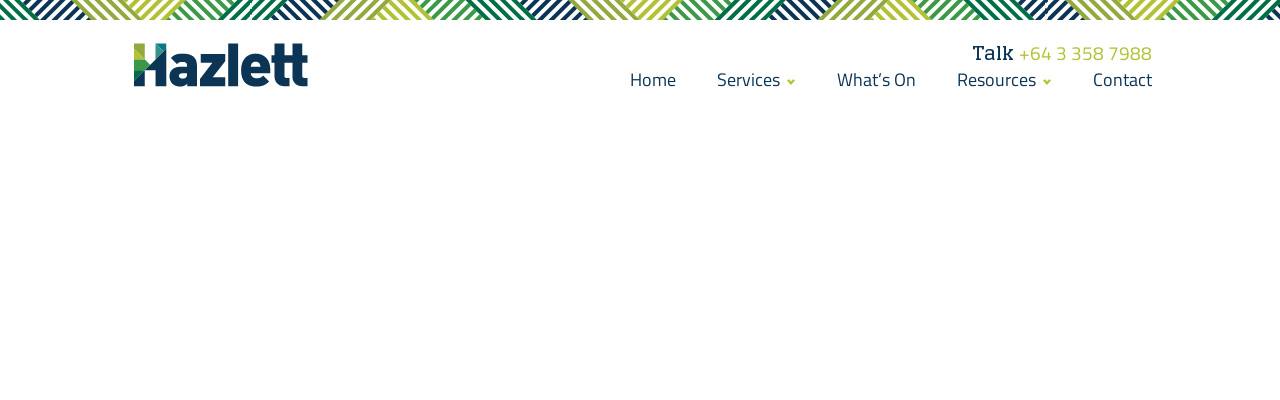

--- FILE ---
content_type: text/html; charset=UTF-8
request_url: https://www.hazlett.nz/contact-us/untitled-3/
body_size: 6007
content:
<!DOCTYPE html>
<head>
    <meta charset="UTF-8">
    <title>Untitled-3 - Hazlett</title>
    <meta name="description" content="People Together">
    <meta http-equiv="X-UA-Compatible" content="IE=edge" />
    <!-- Mobile Specific Meta -->
    <meta name="viewport" content="width=device-width, initial-scale=1, maximum-scale=1">

    <!-- Favicon and Apple Icons -->
    <link rel="shortcut icon" href="https://www.hazlett.nz/content/themes/publica/images/icons/favicon.png">
    <link rel="apple-touch-icon-precomposed" sizes="152x152" href="https://www.hazlett.nz/content/themes/publica/images/icons/apple-touch-icon-152x152-precomposed.png">

    <meta name='robots' content='index, follow, max-image-preview:large, max-snippet:-1, max-video-preview:-1' />
	<style>img:is([sizes="auto" i], [sizes^="auto," i]) { contain-intrinsic-size: 3000px 1500px }</style>
	
	<!-- This site is optimized with the Yoast SEO plugin v26.4 - https://yoast.com/wordpress/plugins/seo/ -->
	<link rel="canonical" href="https://www.hazlett.nz/contact-us/untitled-3/" />
	<meta property="og:locale" content="en_US" />
	<meta property="og:type" content="article" />
	<meta property="og:title" content="Untitled-3 - Hazlett" />
	<meta property="og:url" content="https://www.hazlett.nz/contact-us/untitled-3/" />
	<meta property="og:site_name" content="Hazlett" />
	<meta property="og:image" content="https://www.hazlett.nz/contact-us/untitled-3" />
	<meta property="og:image:width" content="1498" />
	<meta property="og:image:height" content="693" />
	<meta property="og:image:type" content="image/jpeg" />
	<meta name="twitter:card" content="summary_large_image" />
	<script type="application/ld+json" class="yoast-schema-graph">{"@context":"https://schema.org","@graph":[{"@type":"WebPage","@id":"https://www.hazlett.nz/contact-us/untitled-3/","url":"https://www.hazlett.nz/contact-us/untitled-3/","name":"Untitled-3 - Hazlett","isPartOf":{"@id":"https://www.hazlett.nz/#website"},"primaryImageOfPage":{"@id":"https://www.hazlett.nz/contact-us/untitled-3/#primaryimage"},"image":{"@id":"https://www.hazlett.nz/contact-us/untitled-3/#primaryimage"},"thumbnailUrl":"https://www.hazlett.nz/content/uploads/2017/03/Untitled-3.jpg","datePublished":"2017-03-21T03:13:51+00:00","breadcrumb":{"@id":"https://www.hazlett.nz/contact-us/untitled-3/#breadcrumb"},"inLanguage":"en-US","potentialAction":[{"@type":"ReadAction","target":["https://www.hazlett.nz/contact-us/untitled-3/"]}]},{"@type":"ImageObject","inLanguage":"en-US","@id":"https://www.hazlett.nz/contact-us/untitled-3/#primaryimage","url":"https://www.hazlett.nz/content/uploads/2017/03/Untitled-3.jpg","contentUrl":"https://www.hazlett.nz/content/uploads/2017/03/Untitled-3.jpg","width":1498,"height":693},{"@type":"BreadcrumbList","@id":"https://www.hazlett.nz/contact-us/untitled-3/#breadcrumb","itemListElement":[{"@type":"ListItem","position":1,"name":"Home","item":"https://www.hazlett.nz/"},{"@type":"ListItem","position":2,"name":"Contact Us","item":"https://www.hazlett.nz/contact-us/"},{"@type":"ListItem","position":3,"name":"Untitled-3"}]},{"@type":"WebSite","@id":"https://www.hazlett.nz/#website","url":"https://www.hazlett.nz/","name":"Hazlett","description":"People Together","potentialAction":[{"@type":"SearchAction","target":{"@type":"EntryPoint","urlTemplate":"https://www.hazlett.nz/?s={search_term_string}"},"query-input":{"@type":"PropertyValueSpecification","valueRequired":true,"valueName":"search_term_string"}}],"inLanguage":"en-US"}]}</script>
	<!-- / Yoast SEO plugin. -->


<link rel='dns-prefetch' href='//www.google.com' />
<link rel='dns-prefetch' href='//www.googletagmanager.com' />
<link rel="alternate" type="application/rss+xml" title="Hazlett &raquo; Feed" href="https://www.hazlett.nz/feed/" />
<link rel="alternate" type="application/rss+xml" title="Hazlett &raquo; Comments Feed" href="https://www.hazlett.nz/comments/feed/" />
<link rel="alternate" type="application/rss+xml" title="Hazlett &raquo; Untitled-3 Comments Feed" href="https://www.hazlett.nz/contact-us/untitled-3/feed/" />
<script type="text/javascript">
/* <![CDATA[ */
window._wpemojiSettings = {"baseUrl":"https:\/\/s.w.org\/images\/core\/emoji\/16.0.1\/72x72\/","ext":".png","svgUrl":"https:\/\/s.w.org\/images\/core\/emoji\/16.0.1\/svg\/","svgExt":".svg","source":{"concatemoji":"https:\/\/www.hazlett.nz\/pddm\/wp-includes\/js\/wp-emoji-release.min.js?ver=6.8.3"}};
/*! This file is auto-generated */
!function(s,n){var o,i,e;function c(e){try{var t={supportTests:e,timestamp:(new Date).valueOf()};sessionStorage.setItem(o,JSON.stringify(t))}catch(e){}}function p(e,t,n){e.clearRect(0,0,e.canvas.width,e.canvas.height),e.fillText(t,0,0);var t=new Uint32Array(e.getImageData(0,0,e.canvas.width,e.canvas.height).data),a=(e.clearRect(0,0,e.canvas.width,e.canvas.height),e.fillText(n,0,0),new Uint32Array(e.getImageData(0,0,e.canvas.width,e.canvas.height).data));return t.every(function(e,t){return e===a[t]})}function u(e,t){e.clearRect(0,0,e.canvas.width,e.canvas.height),e.fillText(t,0,0);for(var n=e.getImageData(16,16,1,1),a=0;a<n.data.length;a++)if(0!==n.data[a])return!1;return!0}function f(e,t,n,a){switch(t){case"flag":return n(e,"\ud83c\udff3\ufe0f\u200d\u26a7\ufe0f","\ud83c\udff3\ufe0f\u200b\u26a7\ufe0f")?!1:!n(e,"\ud83c\udde8\ud83c\uddf6","\ud83c\udde8\u200b\ud83c\uddf6")&&!n(e,"\ud83c\udff4\udb40\udc67\udb40\udc62\udb40\udc65\udb40\udc6e\udb40\udc67\udb40\udc7f","\ud83c\udff4\u200b\udb40\udc67\u200b\udb40\udc62\u200b\udb40\udc65\u200b\udb40\udc6e\u200b\udb40\udc67\u200b\udb40\udc7f");case"emoji":return!a(e,"\ud83e\udedf")}return!1}function g(e,t,n,a){var r="undefined"!=typeof WorkerGlobalScope&&self instanceof WorkerGlobalScope?new OffscreenCanvas(300,150):s.createElement("canvas"),o=r.getContext("2d",{willReadFrequently:!0}),i=(o.textBaseline="top",o.font="600 32px Arial",{});return e.forEach(function(e){i[e]=t(o,e,n,a)}),i}function t(e){var t=s.createElement("script");t.src=e,t.defer=!0,s.head.appendChild(t)}"undefined"!=typeof Promise&&(o="wpEmojiSettingsSupports",i=["flag","emoji"],n.supports={everything:!0,everythingExceptFlag:!0},e=new Promise(function(e){s.addEventListener("DOMContentLoaded",e,{once:!0})}),new Promise(function(t){var n=function(){try{var e=JSON.parse(sessionStorage.getItem(o));if("object"==typeof e&&"number"==typeof e.timestamp&&(new Date).valueOf()<e.timestamp+604800&&"object"==typeof e.supportTests)return e.supportTests}catch(e){}return null}();if(!n){if("undefined"!=typeof Worker&&"undefined"!=typeof OffscreenCanvas&&"undefined"!=typeof URL&&URL.createObjectURL&&"undefined"!=typeof Blob)try{var e="postMessage("+g.toString()+"("+[JSON.stringify(i),f.toString(),p.toString(),u.toString()].join(",")+"));",a=new Blob([e],{type:"text/javascript"}),r=new Worker(URL.createObjectURL(a),{name:"wpTestEmojiSupports"});return void(r.onmessage=function(e){c(n=e.data),r.terminate(),t(n)})}catch(e){}c(n=g(i,f,p,u))}t(n)}).then(function(e){for(var t in e)n.supports[t]=e[t],n.supports.everything=n.supports.everything&&n.supports[t],"flag"!==t&&(n.supports.everythingExceptFlag=n.supports.everythingExceptFlag&&n.supports[t]);n.supports.everythingExceptFlag=n.supports.everythingExceptFlag&&!n.supports.flag,n.DOMReady=!1,n.readyCallback=function(){n.DOMReady=!0}}).then(function(){return e}).then(function(){var e;n.supports.everything||(n.readyCallback(),(e=n.source||{}).concatemoji?t(e.concatemoji):e.wpemoji&&e.twemoji&&(t(e.twemoji),t(e.wpemoji)))}))}((window,document),window._wpemojiSettings);
/* ]]> */
</script>
<style id='wp-emoji-styles-inline-css' type='text/css'>

	img.wp-smiley, img.emoji {
		display: inline !important;
		border: none !important;
		box-shadow: none !important;
		height: 1em !important;
		width: 1em !important;
		margin: 0 0.07em !important;
		vertical-align: -0.1em !important;
		background: none !important;
		padding: 0 !important;
	}
</style>
<link rel='stylesheet' id='wp-block-library-css' href='https://www.hazlett.nz/pddm/wp-includes/css/dist/block-library/style.min.css?ver=6.8.3' type='text/css' media='all' />
<style id='classic-theme-styles-inline-css' type='text/css'>
/*! This file is auto-generated */
.wp-block-button__link{color:#fff;background-color:#32373c;border-radius:9999px;box-shadow:none;text-decoration:none;padding:calc(.667em + 2px) calc(1.333em + 2px);font-size:1.125em}.wp-block-file__button{background:#32373c;color:#fff;text-decoration:none}
</style>
<style id='global-styles-inline-css' type='text/css'>
:root{--wp--preset--aspect-ratio--square: 1;--wp--preset--aspect-ratio--4-3: 4/3;--wp--preset--aspect-ratio--3-4: 3/4;--wp--preset--aspect-ratio--3-2: 3/2;--wp--preset--aspect-ratio--2-3: 2/3;--wp--preset--aspect-ratio--16-9: 16/9;--wp--preset--aspect-ratio--9-16: 9/16;--wp--preset--color--black: #000000;--wp--preset--color--cyan-bluish-gray: #abb8c3;--wp--preset--color--white: #ffffff;--wp--preset--color--pale-pink: #f78da7;--wp--preset--color--vivid-red: #cf2e2e;--wp--preset--color--luminous-vivid-orange: #ff6900;--wp--preset--color--luminous-vivid-amber: #fcb900;--wp--preset--color--light-green-cyan: #7bdcb5;--wp--preset--color--vivid-green-cyan: #00d084;--wp--preset--color--pale-cyan-blue: #8ed1fc;--wp--preset--color--vivid-cyan-blue: #0693e3;--wp--preset--color--vivid-purple: #9b51e0;--wp--preset--gradient--vivid-cyan-blue-to-vivid-purple: linear-gradient(135deg,rgba(6,147,227,1) 0%,rgb(155,81,224) 100%);--wp--preset--gradient--light-green-cyan-to-vivid-green-cyan: linear-gradient(135deg,rgb(122,220,180) 0%,rgb(0,208,130) 100%);--wp--preset--gradient--luminous-vivid-amber-to-luminous-vivid-orange: linear-gradient(135deg,rgba(252,185,0,1) 0%,rgba(255,105,0,1) 100%);--wp--preset--gradient--luminous-vivid-orange-to-vivid-red: linear-gradient(135deg,rgba(255,105,0,1) 0%,rgb(207,46,46) 100%);--wp--preset--gradient--very-light-gray-to-cyan-bluish-gray: linear-gradient(135deg,rgb(238,238,238) 0%,rgb(169,184,195) 100%);--wp--preset--gradient--cool-to-warm-spectrum: linear-gradient(135deg,rgb(74,234,220) 0%,rgb(151,120,209) 20%,rgb(207,42,186) 40%,rgb(238,44,130) 60%,rgb(251,105,98) 80%,rgb(254,248,76) 100%);--wp--preset--gradient--blush-light-purple: linear-gradient(135deg,rgb(255,206,236) 0%,rgb(152,150,240) 100%);--wp--preset--gradient--blush-bordeaux: linear-gradient(135deg,rgb(254,205,165) 0%,rgb(254,45,45) 50%,rgb(107,0,62) 100%);--wp--preset--gradient--luminous-dusk: linear-gradient(135deg,rgb(255,203,112) 0%,rgb(199,81,192) 50%,rgb(65,88,208) 100%);--wp--preset--gradient--pale-ocean: linear-gradient(135deg,rgb(255,245,203) 0%,rgb(182,227,212) 50%,rgb(51,167,181) 100%);--wp--preset--gradient--electric-grass: linear-gradient(135deg,rgb(202,248,128) 0%,rgb(113,206,126) 100%);--wp--preset--gradient--midnight: linear-gradient(135deg,rgb(2,3,129) 0%,rgb(40,116,252) 100%);--wp--preset--font-size--small: 13px;--wp--preset--font-size--medium: 20px;--wp--preset--font-size--large: 36px;--wp--preset--font-size--x-large: 42px;--wp--preset--spacing--20: 0.44rem;--wp--preset--spacing--30: 0.67rem;--wp--preset--spacing--40: 1rem;--wp--preset--spacing--50: 1.5rem;--wp--preset--spacing--60: 2.25rem;--wp--preset--spacing--70: 3.38rem;--wp--preset--spacing--80: 5.06rem;--wp--preset--shadow--natural: 6px 6px 9px rgba(0, 0, 0, 0.2);--wp--preset--shadow--deep: 12px 12px 50px rgba(0, 0, 0, 0.4);--wp--preset--shadow--sharp: 6px 6px 0px rgba(0, 0, 0, 0.2);--wp--preset--shadow--outlined: 6px 6px 0px -3px rgba(255, 255, 255, 1), 6px 6px rgba(0, 0, 0, 1);--wp--preset--shadow--crisp: 6px 6px 0px rgba(0, 0, 0, 1);}:where(.is-layout-flex){gap: 0.5em;}:where(.is-layout-grid){gap: 0.5em;}body .is-layout-flex{display: flex;}.is-layout-flex{flex-wrap: wrap;align-items: center;}.is-layout-flex > :is(*, div){margin: 0;}body .is-layout-grid{display: grid;}.is-layout-grid > :is(*, div){margin: 0;}:where(.wp-block-columns.is-layout-flex){gap: 2em;}:where(.wp-block-columns.is-layout-grid){gap: 2em;}:where(.wp-block-post-template.is-layout-flex){gap: 1.25em;}:where(.wp-block-post-template.is-layout-grid){gap: 1.25em;}.has-black-color{color: var(--wp--preset--color--black) !important;}.has-cyan-bluish-gray-color{color: var(--wp--preset--color--cyan-bluish-gray) !important;}.has-white-color{color: var(--wp--preset--color--white) !important;}.has-pale-pink-color{color: var(--wp--preset--color--pale-pink) !important;}.has-vivid-red-color{color: var(--wp--preset--color--vivid-red) !important;}.has-luminous-vivid-orange-color{color: var(--wp--preset--color--luminous-vivid-orange) !important;}.has-luminous-vivid-amber-color{color: var(--wp--preset--color--luminous-vivid-amber) !important;}.has-light-green-cyan-color{color: var(--wp--preset--color--light-green-cyan) !important;}.has-vivid-green-cyan-color{color: var(--wp--preset--color--vivid-green-cyan) !important;}.has-pale-cyan-blue-color{color: var(--wp--preset--color--pale-cyan-blue) !important;}.has-vivid-cyan-blue-color{color: var(--wp--preset--color--vivid-cyan-blue) !important;}.has-vivid-purple-color{color: var(--wp--preset--color--vivid-purple) !important;}.has-black-background-color{background-color: var(--wp--preset--color--black) !important;}.has-cyan-bluish-gray-background-color{background-color: var(--wp--preset--color--cyan-bluish-gray) !important;}.has-white-background-color{background-color: var(--wp--preset--color--white) !important;}.has-pale-pink-background-color{background-color: var(--wp--preset--color--pale-pink) !important;}.has-vivid-red-background-color{background-color: var(--wp--preset--color--vivid-red) !important;}.has-luminous-vivid-orange-background-color{background-color: var(--wp--preset--color--luminous-vivid-orange) !important;}.has-luminous-vivid-amber-background-color{background-color: var(--wp--preset--color--luminous-vivid-amber) !important;}.has-light-green-cyan-background-color{background-color: var(--wp--preset--color--light-green-cyan) !important;}.has-vivid-green-cyan-background-color{background-color: var(--wp--preset--color--vivid-green-cyan) !important;}.has-pale-cyan-blue-background-color{background-color: var(--wp--preset--color--pale-cyan-blue) !important;}.has-vivid-cyan-blue-background-color{background-color: var(--wp--preset--color--vivid-cyan-blue) !important;}.has-vivid-purple-background-color{background-color: var(--wp--preset--color--vivid-purple) !important;}.has-black-border-color{border-color: var(--wp--preset--color--black) !important;}.has-cyan-bluish-gray-border-color{border-color: var(--wp--preset--color--cyan-bluish-gray) !important;}.has-white-border-color{border-color: var(--wp--preset--color--white) !important;}.has-pale-pink-border-color{border-color: var(--wp--preset--color--pale-pink) !important;}.has-vivid-red-border-color{border-color: var(--wp--preset--color--vivid-red) !important;}.has-luminous-vivid-orange-border-color{border-color: var(--wp--preset--color--luminous-vivid-orange) !important;}.has-luminous-vivid-amber-border-color{border-color: var(--wp--preset--color--luminous-vivid-amber) !important;}.has-light-green-cyan-border-color{border-color: var(--wp--preset--color--light-green-cyan) !important;}.has-vivid-green-cyan-border-color{border-color: var(--wp--preset--color--vivid-green-cyan) !important;}.has-pale-cyan-blue-border-color{border-color: var(--wp--preset--color--pale-cyan-blue) !important;}.has-vivid-cyan-blue-border-color{border-color: var(--wp--preset--color--vivid-cyan-blue) !important;}.has-vivid-purple-border-color{border-color: var(--wp--preset--color--vivid-purple) !important;}.has-vivid-cyan-blue-to-vivid-purple-gradient-background{background: var(--wp--preset--gradient--vivid-cyan-blue-to-vivid-purple) !important;}.has-light-green-cyan-to-vivid-green-cyan-gradient-background{background: var(--wp--preset--gradient--light-green-cyan-to-vivid-green-cyan) !important;}.has-luminous-vivid-amber-to-luminous-vivid-orange-gradient-background{background: var(--wp--preset--gradient--luminous-vivid-amber-to-luminous-vivid-orange) !important;}.has-luminous-vivid-orange-to-vivid-red-gradient-background{background: var(--wp--preset--gradient--luminous-vivid-orange-to-vivid-red) !important;}.has-very-light-gray-to-cyan-bluish-gray-gradient-background{background: var(--wp--preset--gradient--very-light-gray-to-cyan-bluish-gray) !important;}.has-cool-to-warm-spectrum-gradient-background{background: var(--wp--preset--gradient--cool-to-warm-spectrum) !important;}.has-blush-light-purple-gradient-background{background: var(--wp--preset--gradient--blush-light-purple) !important;}.has-blush-bordeaux-gradient-background{background: var(--wp--preset--gradient--blush-bordeaux) !important;}.has-luminous-dusk-gradient-background{background: var(--wp--preset--gradient--luminous-dusk) !important;}.has-pale-ocean-gradient-background{background: var(--wp--preset--gradient--pale-ocean) !important;}.has-electric-grass-gradient-background{background: var(--wp--preset--gradient--electric-grass) !important;}.has-midnight-gradient-background{background: var(--wp--preset--gradient--midnight) !important;}.has-small-font-size{font-size: var(--wp--preset--font-size--small) !important;}.has-medium-font-size{font-size: var(--wp--preset--font-size--medium) !important;}.has-large-font-size{font-size: var(--wp--preset--font-size--large) !important;}.has-x-large-font-size{font-size: var(--wp--preset--font-size--x-large) !important;}
:where(.wp-block-post-template.is-layout-flex){gap: 1.25em;}:where(.wp-block-post-template.is-layout-grid){gap: 1.25em;}
:where(.wp-block-columns.is-layout-flex){gap: 2em;}:where(.wp-block-columns.is-layout-grid){gap: 2em;}
:root :where(.wp-block-pullquote){font-size: 1.5em;line-height: 1.6;}
</style>
<link rel='stylesheet' id='contact-form-7-css' href='https://www.hazlett.nz/content/plugins/contact-form-7/includes/css/styles.css?ver=6.1.3' type='text/css' media='all' />
<link rel='stylesheet' id='pddm-bootstrap-css' href='https://www.hazlett.nz/content/themes/publica/css/bootstrap.min.css?ver=1.0.3' type='text/css' media='all' />
<link rel='stylesheet' id='pddmtheme-css' href='https://www.hazlett.nz/content/themes/publica/css/pddm.css?ver=1.0.3' type='text/css' media='all' />
<script type="text/javascript" src="https://www.hazlett.nz/content/themes/publica/js/3rdparty/jquery.js?ver=1.0.3" id="jquery-js"></script>

<!-- Google tag (gtag.js) snippet added by Site Kit -->
<!-- Google Analytics snippet added by Site Kit -->
<script type="text/javascript" src="https://www.googletagmanager.com/gtag/js?id=GT-PBCSN34" id="google_gtagjs-js" async></script>
<script type="text/javascript" id="google_gtagjs-js-after">
/* <![CDATA[ */
window.dataLayer = window.dataLayer || [];function gtag(){dataLayer.push(arguments);}
gtag("set","linker",{"domains":["www.hazlett.nz"]});
gtag("js", new Date());
gtag("set", "developer_id.dZTNiMT", true);
gtag("config", "GT-PBCSN34", {"googlesitekit_post_type":"attachment"});
 window._googlesitekit = window._googlesitekit || {}; window._googlesitekit.throttledEvents = []; window._googlesitekit.gtagEvent = (name, data) => { var key = JSON.stringify( { name, data } ); if ( !! window._googlesitekit.throttledEvents[ key ] ) { return; } window._googlesitekit.throttledEvents[ key ] = true; setTimeout( () => { delete window._googlesitekit.throttledEvents[ key ]; }, 5 ); gtag( "event", name, { ...data, event_source: "site-kit" } ); }; 
/* ]]> */
</script>
<link rel="https://api.w.org/" href="https://www.hazlett.nz/wp-json/" /><link rel="alternate" title="JSON" type="application/json" href="https://www.hazlett.nz/wp-json/wp/v2/media/135" /><link rel="EditURI" type="application/rsd+xml" title="RSD" href="https://www.hazlett.nz/pddm/xmlrpc.php?rsd" />

<link rel='shortlink' href='https://www.hazlett.nz/?p=135' />
<link rel="alternate" title="oEmbed (JSON)" type="application/json+oembed" href="https://www.hazlett.nz/wp-json/oembed/1.0/embed?url=https%3A%2F%2Fwww.hazlett.nz%2Fcontact-us%2Funtitled-3%2F" />
<link rel="alternate" title="oEmbed (XML)" type="text/xml+oembed" href="https://www.hazlett.nz/wp-json/oembed/1.0/embed?url=https%3A%2F%2Fwww.hazlett.nz%2Fcontact-us%2Funtitled-3%2F&#038;format=xml" />
<meta name="generator" content="Site Kit by Google 1.166.0" />    </head>
<body class="attachment wp-singular attachment-template-default attachmentid-135 attachment-jpeg wp-theme-publica">
    <!-- Header -->
    <header class="header" role="banner">
        <div class="pddm-container">
            <div class="row">
                <div class="col-lg-3 col-md-2 col-3">
                    <div class="logo">
                        <a href="https://www.hazlett.nz/" rel="home">
                            <img src="https://www.hazlett.nz/content/themes/publica/images//logo-hazlett.svg" alt="Hazlett Logo"/>
                        </a>
                    </div> <!-- end logo -->
                </div> <!-- end col-xs-3 -->
                <div class="col-lg-9 col-md-10 col-9 menu-container">
                    <div class="phone">
                                                <a href="tel:'+6433587988'"><span>Talk </span> +64 3 358 7988</a>
                    </div>
                    <div class="navigation">
                        <button type="button" class="navbar-toggle collapsed" data-toggle="collapse" data-target="#main-menu" aria-expanded="false">
                            <span class="sr-only">Toggle navigation</span>
                            <span class="icon-bar"></span>
                            <span class="icon-bar"></span>
                            <span class="icon-bar"></span>
                        </button>
                        <nav id="main-menu" class="mainnav collapse navbar-collapse navbar-2-collapse"><ul id="menu-main-menu" class="nav justify-content-end"><li id="menu-item-2271" class="menu-item menu-item-type-post_type menu-item-object-page menu-item-home menu-item-2271"><a title="Home" href="https://www.hazlett.nz/">Home</a></li>
<li id="menu-item-2267" class="menu-item menu-item-type-custom menu-item-object-custom menu-item-has-children menu-item-2267 dropdown"><a title="Services" href="#" class="dropdown-toggle">Services <span class="caret"></span></a>
<ul role="menu" data-depth='0' class=" dropdown-menu full-width">
	<li id="menu-item-11142" class="menu-item menu-item-type-custom menu-item-object-custom menu-item-11142" data-depth='1' style='background-color:rgba(55,146,139,0.85)'><a title="Insurance" href="https://hazlettinsurance.nz/">Insurance</a></li>
	<li id="menu-item-490" class="menu-item menu-item-type-post_type menu-item-object-page menu-item-has-children menu-item-490 dropdown" data-depth='1' style='background-color:rgba(0,111,69,0.85)'><a title="Livestock" href="https://www.hazlett.nz/livestock/">Livestock</a>
	<ul role="menu" data-depth="1" class=" dropdown-menu" style="background-color:rgba(0,111,69,0.85) ">
		<li id="menu-item-19311" class="menu-item menu-item-type-post_type menu-item-object-page menu-item-19311"><a title="Our Listings" href="https://www.hazlett.nz/livestock/listings/">Our Listings</a></li>
		<li id="menu-item-1676" class="menu-item menu-item-type-post_type menu-item-object-page menu-item-1676"><a title="Dairy" href="https://www.hazlett.nz/livestock/dairy-team/">Dairy</a></li>
	</ul>
</li>
	<li id="menu-item-491" class="menu-item menu-item-type-post_type menu-item-object-page menu-item-491" data-depth='1' style='background-color:rgba(179,193,53,0.85)'><a title="Agronomy" href="https://www.hazlett.nz/agronomy/">Agronomy</a></li>
	<li id="menu-item-492" class="menu-item menu-item-type-post_type menu-item-object-page menu-item-has-children menu-item-492 dropdown" data-depth='1' style='background-color:rgba(58,153,72,0.85)'><a title="Funding" href="https://www.hazlett.nz/funding/">Funding</a>
	<ul role="menu" data-depth="1" class=" dropdown-menu" style="background-color:rgba(58,153,72,0.85) ">
		<li id="menu-item-16838" class="menu-item menu-item-type-post_type menu-item-object-page menu-item-16838"><a title="Livestock Margin Calculator" href="https://www.hazlett.nz/livestock-margin-calculator/">Livestock Margin Calculator</a></li>
	</ul>
</li>
	<li id="menu-item-4784" class="menu-item menu-item-type-post_type menu-item-object-page menu-item-4784" data-depth='1' style='background-color:rgba(0,122,135,0.85)'><a title="Procurement" href="https://www.hazlett.nz/procurement/">Procurement</a></li>
</ul>
</li>
<li id="menu-item-92" class="menu-item menu-item-type-post_type menu-item-object-page menu-item-92"><a title="What’s On" href="https://www.hazlett.nz/whats-on/">What’s On</a></li>
<li id="menu-item-2540" class="menu-item menu-item-type-post_type menu-item-object-page menu-item-has-children menu-item-2540 dropdown"><a title="Resources" href="#" class="dropdown-toggle">Resources <span class="caret"></span></a>
<ul role="menu" data-depth='0' class=" dropdown-menu full-width">
	<li id="menu-item-3598" class="menu-item menu-item-type-custom menu-item-object-custom menu-item-3598" data-depth='1' style='background-color:rgba(0,111,69,0.85)'><a title="Market Reports" href="https://www.hazlett.nz/resources/?tab=market">Market Reports</a></li>
	<li id="menu-item-3599" class="menu-item menu-item-type-custom menu-item-object-custom menu-item-3599" data-depth='1' style='background-color:rgba(179,193,53,0.85)'><a title="Forms" href="https://www.hazlett.nz/resources/?tab=forms">Forms</a></li>
	<li id="menu-item-3600" class="menu-item menu-item-type-custom menu-item-object-custom menu-item-3600" data-depth='1' style='background-color:rgba(0,111,69,0.85)'><a title="Newsletters" href="https://www.hazlett.nz/resources/?tab=newsletters">Newsletters</a></li>
</ul>
</li>
<li id="menu-item-2548" class="menu-item menu-item-type-custom menu-item-object-custom menu-item-2548"><a title="Contact" href="/hrl-teams/livestock">Contact</a></li>
</ul></nav>                    </div>
                </div> <!-- end col-xs-9 -->
            </div> <!-- end row -->
        </div> <!-- end container -->
    </header> <!-- end header -->
    <!-- End Header -->
    <main>
    <section id="img-banner" style="background-image: url(Mmmm. Looks like there was a problem with what you tried to do.
<!-- Uncaught exception: Trying to access array offset on value of type null
/home/hazlett/public_html/content/themes/publica/page.php Line: 4 -->


--- FILE ---
content_type: image/svg+xml
request_url: https://www.hazlett.nz/content/themes/publica/images/upper-header.svg
body_size: 3163
content:
<?xml version="1.0" encoding="utf-8"?>
<!-- Generator: Adobe Illustrator 23.0.1, SVG Export Plug-In . SVG Version: 6.00 Build 0)  -->
<svg version="1.1" id="Layer_1" xmlns="http://www.w3.org/2000/svg" xmlns:xlink="http://www.w3.org/1999/xlink" x="0px" y="0px"
	 viewBox="0 0 497.36 20" style="enable-background:new 0 0 497.36 20;" xml:space="preserve">
<style type="text/css">
	.st0{clip-path:url(#SVGID_2_);}
	.st1{fill:#91A93E;}
	.st2{fill:#0C3455;}
	.st3{fill:#B3C135;}
	.st4{fill:#3C9948;}
	.st5{fill:#006F45;}
</style>
<g>
	<g>
		<defs>
			<rect id="SVGID_1_" x="-15.43" width="1400" height="20"/>
		</defs>
		<clipPath id="SVGID_2_">
			<use xlink:href="#SVGID_1_"  style="overflow:visible;"/>
		</clipPath>
		<g class="st0">
			<g>
				<g>
					<g>
						<g>
							<polygon class="st1" points="-288.7,20 -308.7,0 -302.99,0.01 -282.98,20 							"/>
							<polygon class="st1" points="-300.13,20 -320.14,0 -314.42,0 -294.41,20 							"/>
							<polygon class="st1" points="-277.26,20 -297.27,0 -291.56,0 -271.55,20 							"/>
							<polygon class="st1" points="-265.84,20 -285.84,0 -280.12,0 -260.13,20 							"/>
							<polygon class="st1" points="-254.4,20 -274.41,0 -268.69,0.01 -248.69,20 							"/>
						</g>
						<g>
							<g>
								<polygon class="st2" points="-114.33,11.42 -105.74,20 -100.03,20 -111.47,8.57 								"/>
								<polygon class="st2" points="-120.05,17.14 -117.19,20 -111.47,20 -117.19,14.28 								"/>
								<polygon class="st2" points="-68.6,17.14 -85.75,0 -91.47,0 -71.46,20 								"/>
								<polygon class="st2" points="-108.61,5.71 -94.32,20 -88.6,20 -105.76,2.85 								"/>
								<polygon class="st2" points="-80.03,0 -65.74,14.28 -62.88,11.42 -74.31,0 								"/>
								<polygon class="st2" points="-102.9,0 -82.89,20 -77.17,20 -97.18,0 								"/>
								<polygon class="st2" points="-68.59,0 -60.03,8.56 -57.17,5.71 -62.88,0 								"/>
								<polygon class="st2" points="-57.16,0 -54.31,2.85 -51.46,0 								"/>
							</g>
							<g>
								<polygon class="st3" points="-248.68,20 -248.67,20 -228.66,0 -234.38,0 -251.53,17.15 								"/>
								<polygon class="st3" points="-237.24,20 -217.23,0 -222.95,0 -242.95,20 								"/>
								<polygon class="st3" points="-225.8,20 -205.8,0 -211.52,0 -231.52,20 								"/>
								<polygon class="st3" points="-262.96,0 -268.68,0 -265.82,2.87 								"/>
								<polygon class="st3" points="-254.39,14.29 -240.1,0 -245.81,0 -257.25,11.44 								"/>
								<polygon class="st3" points="-260.11,8.58 -251.53,0 -257.25,0 -262.96,5.72 								"/>
							</g>
							<g>
								<polygon class="st4" points="-162.93,8.58 -171.52,0 -177.23,0 -165.79,11.43 								"/>
								<polygon class="st4" points="-157.21,2.86 -160.07,0 -165.79,0 -160.07,5.72 								"/>
								<polygon class="st4" points="-208.66,2.86 -191.51,20 -185.79,20 -205.8,0 								"/>
								<polygon class="st4" points="-168.65,14.29 -182.95,0 -188.66,0 -171.5,17.15 								"/>
								<polygon class="st4" points="-197.23,20 -211.52,5.72 -214.38,8.58 -202.95,20 								"/>
								<polygon class="st4" points="-174.36,20 -194.38,0 -200.09,0 -180.08,20 								"/>
								<polygon class="st4" points="-208.67,20 -217.23,11.44 -220.09,14.29 -214.38,20 								"/>
								<polygon class="st4" points="-220.1,20 -222.95,17.15 -225.8,20 								"/>
							</g>
							<polygon class="st4" points="-205.8,0 -205.8,0 -205.81,0 -211.52,0 							"/>
							<polygon class="st5" points="-134.35,20 -114.34,0 -120.06,0.01 -140.06,20 							"/>
							<polygon class="st5" points="-122.92,20 -102.91,0 -108.63,0 -128.64,20 							"/>
							<polygon class="st5" points="-145.78,20 -125.78,0 -131.49,0 -151.5,20 							"/>
							<polygon class="st5" points="-157.21,20 -137.21,0 -142.92,0 -162.92,20 							"/>
							<polygon class="st5" points="-168.65,20 -148.64,0 -154.36,0.01 -174.36,20 							"/>
						</g>
					</g>
					<g>
						<g>
							<polygon class="st1" points="-40.02,0 -60.03,20 -54.31,19.99 -34.31,0 							"/>
							<polygon class="st1" points="-51.45,0 -71.46,20 -65.74,20 -45.73,0 							"/>
							<polygon class="st1" points="-28.59,0 -48.59,20 -42.88,20 -22.87,0 							"/>
							<polygon class="st1" points="-17.16,0 -37.16,20 -31.44,20 -11.45,0 							"/>
							<polygon class="st1" points="-5.72,0 -25.73,20 -20.01,19.99 -0.01,0 							"/>
						</g>
						<g>
							<g>
								<polygon class="st2" points="134.34,8.58 142.93,0 148.64,0 137.2,11.43 								"/>
								<polygon class="st2" points="128.62,2.86 131.48,0 137.2,0 131.48,5.72 								"/>
								<polygon class="st2" points="180.07,2.86 162.92,20 157.21,20 177.22,0 								"/>
								<polygon class="st2" points="140.06,14.29 154.36,0 160.07,0 142.92,17.15 								"/>
								<polygon class="st2" points="168.65,20 182.93,5.72 185.79,8.58 174.36,20 								"/>
								<polygon class="st2" points="145.78,20 165.79,0 171.5,0 151.49,20 								"/>
								<polygon class="st2" points="180.08,20 188.64,11.44 191.5,14.29 185.79,20 								"/>
								<polygon class="st2" points="191.52,20 194.37,17.15 197.21,20 								"/>
							</g>
							<g>
								<polygon class="st3" points="0,0 0.01,0 20.02,20 14.3,20 -2.85,2.85 								"/>
								<polygon class="st3" points="11.44,0 31.45,20 25.73,20 5.73,0 								"/>
								<polygon class="st3" points="22.88,0 42.87,20 37.16,20 17.15,0 								"/>
								<polygon class="st3" points="-14.28,20 -20,20 -17.14,17.13 								"/>
								<polygon class="st3" points="-5.71,5.71 8.58,20 2.87,20 -8.57,8.56 								"/>
								<polygon class="st3" points="-11.43,11.42 -2.85,20 -8.57,20 -14.29,14.28 								"/>
							</g>
							<g>
								<polygon class="st4" points="85.75,11.42 77.16,20 71.45,20 82.89,8.57 								"/>
								<polygon class="st4" points="91.47,17.14 88.61,20 82.89,20 88.61,14.28 								"/>
								<polygon class="st4" points="40.02,17.14 57.17,0 62.88,0 42.87,20 								"/>
								<polygon class="st4" points="80.03,5.71 65.73,20 60.02,20 77.17,2.85 								"/>
								<polygon class="st4" points="51.45,0 37.16,14.28 34.3,11.42 45.73,0 								"/>
								<polygon class="st4" points="74.31,0 54.3,20 48.59,20 68.6,0 								"/>
								<polygon class="st4" points="40.01,0 31.45,8.56 28.59,5.71 34.3,0 								"/>
								<polygon class="st4" points="28.57,0 25.72,2.85 22.88,0 								"/>
							</g>
							<polygon class="st4" points="42.88,20 42.87,20 42.87,20 37.16,20 42.87,20 							"/>
							<polygon class="st5" points="114.33,0 134.33,20 128.62,19.99 108.62,0 							"/>
							<polygon class="st5" points="125.76,0 145.77,20 140.05,20 120.04,0 							"/>
							<polygon class="st5" points="102.9,0 122.9,20 117.19,20 97.18,0 							"/>
							<polygon class="st5" points="91.47,0 111.47,20 105.75,20 85.76,0 							"/>
							<polygon class="st5" points="80.03,0 100.04,20 94.32,19.99 74.32,0 							"/>
						</g>
					</g>
				</g>
				<g>
					<g>
						<g>
							<polygon class="st1" points="208.66,20 188.65,0 194.37,0.01 214.37,20 							"/>
							<polygon class="st1" points="197.23,20 177.22,0 182.93,0 202.94,20 							"/>
							<polygon class="st1" points="220.09,20 200.08,0 205.8,0 225.8,20 							"/>
							<polygon class="st1" points="231.52,20 211.51,0 217.23,0 237.23,20 							"/>
							<polygon class="st1" points="242.95,20 222.95,0 228.66,0.01 248.67,20 							"/>
						</g>
						<g>
							<g>
								<polygon class="st2" points="383.03,11.42 391.61,20 397.32,20 385.89,8.57 								"/>
								<polygon class="st2" points="377.31,17.14 380.17,20 385.88,20 380.17,14.28 								"/>
								<polygon class="st2" points="428.75,17.14 411.6,0 405.89,0 425.9,20 								"/>
								<polygon class="st2" points="388.74,5.71 403.04,20 408.75,20 391.6,2.85 								"/>
								<polygon class="st2" points="417.33,0 431.61,14.28 434.47,11.42 423.04,0 								"/>
								<polygon class="st2" points="394.46,0 414.47,20 420.18,20 400.17,0 								"/>
								<polygon class="st2" points="428.76,0 437.32,8.56 440.18,5.71 434.47,0 								"/>
								<polygon class="st2" points="440.2,0 443.05,2.85 445.9,0 								"/>
							</g>
							<g>
								<polygon class="st3" points="248.68,20 248.69,20 268.69,0 262.97,0 245.82,17.15 								"/>
								<polygon class="st3" points="260.12,20 280.12,0 274.41,0 254.4,20 								"/>
								<polygon class="st3" points="271.55,20 291.55,0 285.83,0 265.83,20 								"/>
								<polygon class="st3" points="234.39,0 228.67,0 231.53,2.87 								"/>
								<polygon class="st3" points="242.97,14.29 257.26,0 251.54,0 240.11,11.44 								"/>
								<polygon class="st3" points="237.25,8.58 245.82,0 240.11,0 234.39,5.72 								"/>
							</g>
							<g>
								<polygon class="st4" points="334.42,8.58 325.84,0 320.13,0 331.56,11.43 								"/>
								<polygon class="st4" points="340.14,2.86 337.28,0 331.57,0 337.28,5.72 								"/>
								<polygon class="st4" points="288.69,2.86 305.85,20 311.56,20 291.55,0 								"/>
								<polygon class="st4" points="328.71,14.29 314.41,0 308.7,0 325.85,17.15 								"/>
								<polygon class="st4" points="300.12,20 285.84,5.72 282.98,8.58 294.4,20 								"/>
								<polygon class="st4" points="322.99,20 302.98,0 297.27,0 317.28,20 								"/>
								<polygon class="st4" points="288.69,20 280.12,11.44 277.26,14.29 282.97,20 								"/>
								<polygon class="st4" points="277.25,20 274.4,17.15 271.55,20 								"/>
							</g>
							<polygon class="st4" points="291.55,0 291.55,0 291.55,0 285.83,0 							"/>
							<polygon class="st5" points="363,20 383.01,0 377.29,0.01 357.29,20 							"/>
							<polygon class="st5" points="374.43,20 394.44,0 388.73,0 368.72,20 							"/>
							<polygon class="st5" points="351.57,20 371.58,0 365.86,0 345.86,20 							"/>
							<polygon class="st5" points="340.14,20 360.15,0 354.43,0 334.43,20 							"/>
							<polygon class="st5" points="328.7,20 348.71,0 343,0.01 322.99,20 							"/>
						</g>
					</g>
					<g>
						<g>
							<polygon class="st1" points="457.34,0 437.33,20 443.04,19.99 463.05,0 							"/>
							<polygon class="st1" points="445.91,0 425.9,20 431.61,20 451.62,0 							"/>
							<polygon class="st1" points="468.77,0 448.76,20 454.48,20 474.48,0 							"/>
							<polygon class="st1" points="480.2,0 460.19,20 465.91,20 485.91,0 							"/>
							<polygon class="st1" points="491.63,0 471.63,20 477.34,19.99 497.34,0 							"/>
						</g>
						<g>
							<g>
								<polygon class="st2" points="631.7,8.58 640.28,0 645.99,0 634.56,11.43 								"/>
								<polygon class="st2" points="625.98,2.86 628.84,0 634.55,0 628.84,5.72 								"/>
								<polygon class="st2" points="677.43,2.86 660.27,20 654.56,20 674.57,0 								"/>
								<polygon class="st2" points="637.41,14.29 651.71,0 657.42,0 640.27,17.15 								"/>
								<polygon class="st2" points="666,20 680.28,5.72 683.14,8.58 671.72,20 								"/>
								<polygon class="st2" points="643.13,20 663.14,0 668.85,0 648.84,20 								"/>
								<polygon class="st2" points="677.43,20 686,11.44 688.86,14.29 683.15,20 								"/>
								<polygon class="st2" points="688.87,20 691.72,17.15 694.57,20 								"/>
							</g>
							<g>
								<polygon class="st3" points="497.36,0 497.36,0 517.37,20 511.65,20 494.5,2.85 								"/>
								<polygon class="st3" points="508.8,0 528.8,20 523.09,20 503.08,0 								"/>
								<polygon class="st3" points="520.23,0 540.23,20 534.51,20 514.51,0 								"/>
								<polygon class="st3" points="483.07,20 477.35,20 480.21,17.13 								"/>
								<polygon class="st3" points="491.64,5.71 505.94,20 500.22,20 488.79,8.56 								"/>
								<polygon class="st3" points="485.93,11.42 494.5,20 488.79,20 483.07,14.28 								"/>
							</g>
							<g>
								<polygon class="st4" points="583.1,11.42 574.52,20 568.8,20 580.24,8.57 								"/>
								<polygon class="st4" points="588.82,17.14 585.96,20 580.24,20 585.96,14.28 								"/>
								<polygon class="st4" points="537.37,17.14 554.52,0 560.24,0 540.23,20 								"/>
								<polygon class="st4" points="577.39,5.71 563.09,20 557.37,20 574.53,2.85 								"/>
								<polygon class="st4" points="548.8,0 534.51,14.28 531.66,11.42 543.08,0 								"/>
								<polygon class="st4" points="571.67,0 551.66,20 545.94,20 565.95,0 								"/>
								<polygon class="st4" points="537.37,0 528.8,8.56 525.94,5.71 531.65,0 								"/>
								<polygon class="st4" points="525.93,0 523.08,2.85 520.23,0 								"/>
							</g>
							<polygon class="st4" points="540.23,20 540.23,20 540.23,20 534.51,20 							"/>
							<polygon class="st5" points="611.68,0 631.69,20 625.97,19.99 605.97,0 							"/>
							<polygon class="st5" points="623.11,0 643.12,20 637.4,20 617.4,0 							"/>
							<polygon class="st5" points="600.25,0 620.26,20 614.54,20 594.54,0 							"/>
							<polygon class="st5" points="588.82,0 608.82,20 603.11,20 583.11,0 							"/>
							<polygon class="st5" points="577.38,0 597.39,20 591.68,19.99 571.67,0 							"/>
						</g>
					</g>
				</g>
			</g>
			<g>
				<g>
					<g>
						<g>
							<polygon class="st1" points="706.01,20 686,0 691.72,0.01 711.72,20 							"/>
							<polygon class="st1" points="694.58,20 674.57,0 680.29,0 700.3,20 							"/>
							<polygon class="st1" points="717.44,20 697.44,0 703.15,0 723.16,20 							"/>
							<polygon class="st1" points="728.87,20 708.87,0 714.58,0 734.58,20 							"/>
							<polygon class="st1" points="740.31,20 720.3,0 726.02,0.01 746.02,20 							"/>
						</g>
						<g>
							<g>
								<polygon class="st2" points="880.38,11.42 888.96,20 894.68,20 883.24,8.57 								"/>
								<polygon class="st2" points="874.66,17.14 877.52,20 883.24,20 877.52,14.28 								"/>
								<polygon class="st2" points="926.11,17.14 908.96,0 903.24,0 923.25,20 								"/>
								<polygon class="st2" points="886.09,5.71 900.39,20 906.11,20 888.95,2.85 								"/>
								<polygon class="st2" points="914.68,0 928.97,14.28 931.83,11.42 920.4,0 								"/>
								<polygon class="st2" points="891.81,0 911.82,20 917.54,20 897.53,0 								"/>
								<polygon class="st2" points="926.11,0 934.68,8.56 937.54,5.71 931.83,0 								"/>
								<polygon class="st2" points="937.55,0 940.4,2.85 943.25,0 								"/>
							</g>
							<g>
								<polygon class="st3" points="746.03,20 746.04,20 766.04,0 760.33,0 743.18,17.15 								"/>
								<polygon class="st3" points="757.47,20 777.48,0 771.76,0 751.75,20 								"/>
								<polygon class="st3" points="768.9,20 788.9,0 783.19,0 763.18,20 								"/>
								<polygon class="st3" points="731.75,0 726.03,0 728.89,2.87 								"/>
								<polygon class="st3" points="740.32,14.29 754.61,0 748.9,0 737.46,11.44 								"/>
								<polygon class="st3" points="734.6,8.58 743.18,0 737.46,0 731.74,5.72 								"/>
							</g>
							<g>
								<polygon class="st4" points="831.78,8.58 823.19,0 817.48,0 828.91,11.43 								"/>
								<polygon class="st4" points="837.5,2.86 834.64,0 828.92,0 834.64,5.72 								"/>
								<polygon class="st4" points="786.05,2.86 803.2,20 808.91,20 788.9,0 								"/>
								<polygon class="st4" points="826.06,14.29 811.76,0 806.05,0 823.2,17.15 								"/>
								<polygon class="st4" points="797.47,20 783.19,5.72 780.33,8.58 791.76,20 								"/>
								<polygon class="st4" points="820.34,20 800.33,0 794.62,0 814.63,20 								"/>
								<polygon class="st4" points="786.04,20 777.48,11.44 774.62,14.29 780.33,20 								"/>
								<polygon class="st4" points="774.6,20 771.75,17.15 768.9,20 								"/>
							</g>
							<polygon class="st4" points="788.9,0 788.9,0 788.9,0 783.19,0 							"/>
							<polygon class="st5" points="860.36,20 880.36,0 874.65,0.01 854.64,20 							"/>
							<polygon class="st5" points="871.79,20 891.8,0 886.08,0 866.07,20 							"/>
							<polygon class="st5" points="848.92,20 868.93,0 863.22,0 843.21,20 							"/>
							<polygon class="st5" points="837.5,20 857.5,0 851.78,0 831.79,20 							"/>
							<polygon class="st5" points="826.06,20 846.07,0 840.35,0.01 820.35,20 							"/>
						</g>
					</g>
					<g>
						<g>
							<polygon class="st1" points="954.69,0 934.68,20 940.4,19.99 960.4,0 							"/>
							<polygon class="st1" points="943.26,0 923.25,20 928.97,20 948.98,0 							"/>
							<polygon class="st1" points="966.12,0 946.11,20 951.83,20 971.84,0 							"/>
							<polygon class="st1" points="977.55,0 957.55,20 963.26,20 983.26,0 							"/>
							<polygon class="st1" points="988.99,0 968.98,20 974.7,19.99 994.7,0 							"/>
						</g>
						<g>
							<g>
								<polygon class="st2" points="1129.05,8.58 1137.63,0 1143.35,0 1131.91,11.43 								"/>
								<polygon class="st2" points="1123.33,2.86 1126.19,0 1131.91,0 1126.19,5.72 								"/>
								<polygon class="st2" points="1174.78,2.86 1157.63,20 1151.91,20 1171.92,0 								"/>
								<polygon class="st2" points="1134.77,14.29 1149.06,0 1154.78,0 1137.62,17.15 								"/>
								<polygon class="st2" points="1163.35,20 1177.64,5.72 1180.5,8.58 1169.07,20 								"/>
								<polygon class="st2" points="1140.48,20 1160.49,0 1166.21,0 1146.2,20 								"/>
								<polygon class="st2" points="1174.79,20 1183.35,11.44 1186.21,14.29 1180.5,20 								"/>
								<polygon class="st2" points="1186.22,20 1189.07,17.15 1191.92,20 								"/>
							</g>
							<g>
								<polygon class="st3" points="994.71,0 994.72,0 1014.72,20 1009.01,20 991.86,2.85 								"/>
								<polygon class="st3" points="1006.15,0 1026.16,20 1020.44,20 1000.43,0 								"/>
								<polygon class="st3" points="1017.58,0 1037.58,20 1031.87,20 1011.86,0 								"/>
								<polygon class="st3" points="980.42,20 974.71,20 977.57,17.13 								"/>
								<polygon class="st3" points="989,5.71 1003.29,20 997.57,20 986.14,8.56 								"/>
								<polygon class="st3" points="983.28,11.42 991.86,20 986.14,20 980.42,14.28 								"/>
							</g>
							<g>
								<polygon class="st4" points="1080.46,11.42 1071.87,20 1066.16,20 1077.59,8.57 								"/>
								<polygon class="st4" points="1086.17,17.14 1083.31,20 1077.6,20 1083.31,14.28 								"/>
								<polygon class="st4" points="1034.73,17.14 1051.88,0 1057.59,0 1037.58,20 								"/>
								<polygon class="st4" points="1074.74,5.71 1060.44,20 1054.73,20 1071.88,2.85 								"/>
								<polygon class="st4" points="1046.15,0 1031.87,14.28 1029.01,11.42 1040.44,0 								"/>
								<polygon class="st4" points="1069.02,0 1049.01,20 1043.3,20 1063.31,0 								"/>
								<polygon class="st4" points="1034.72,0 1026.16,8.56 1023.3,5.71 1029.01,0 								"/>
								<polygon class="st4" points="1023.28,0 1020.43,2.85 1017.58,0 								"/>
							</g>
							<polygon class="st4" points="1037.58,20 1037.58,20 1037.58,20 1031.87,20 							"/>
							<polygon class="st5" points="1109.03,0 1129.04,20 1123.33,19.99 1103.32,0 							"/>
							<polygon class="st5" points="1120.47,0 1140.48,20 1134.76,20 1114.75,0 							"/>
							<polygon class="st5" points="1097.6,0 1117.61,20 1111.89,20 1091.89,0 							"/>
							<polygon class="st5" points="1086.18,0 1106.18,20 1100.46,20 1080.46,0 							"/>
							<polygon class="st5" points="1074.74,0 1094.75,20 1089.03,19.99 1069.03,0 							"/>
						</g>
					</g>
				</g>
				<g>
					<g>
						<g>
							<polygon class="st1" points="1203.37,20 1183.36,0 1189.07,0.01 1209.08,20 							"/>
							<polygon class="st1" points="1191.93,20 1171.93,0 1177.64,0 1197.65,20 							"/>
							<polygon class="st1" points="1214.8,20 1194.79,0 1200.51,0 1220.51,20 							"/>
							<polygon class="st1" points="1226.22,20 1206.22,0 1211.94,0 1231.94,20 							"/>
							<polygon class="st1" points="1237.66,20 1217.65,0 1223.37,0.01 1243.37,20 							"/>
						</g>
						<g>
							<g>
								<polygon class="st2" points="1377.73,11.42 1386.32,20 1392.03,20 1380.59,8.57 								"/>
								<polygon class="st2" points="1372.01,17.14 1374.87,20 1380.59,20 1374.87,14.28 								"/>
								<polygon class="st2" points="1423.46,17.14 1406.31,0 1400.6,0 1420.61,20 								"/>
								<polygon class="st2" points="1383.45,5.71 1397.75,20 1403.46,20 1386.31,2.85 								"/>
								<polygon class="st2" points="1412.04,0 1426.32,14.28 1429.18,11.42 1417.75,0 								"/>
								<polygon class="st2" points="1389.17,0 1409.18,20 1414.89,20 1394.88,0 								"/>
								<polygon class="st2" points="1423.47,0 1432.03,8.56 1434.89,5.71 1429.18,0 								"/>
								<polygon class="st2" points="1434.91,0 1437.76,2.85 1440.6,0 								"/>
							</g>
							<g>
								<polygon class="st3" points="1243.38,20 1243.39,20 1263.4,0 1257.68,0 1240.53,17.15 								"/>
								<polygon class="st3" points="1254.82,20 1274.83,0 1269.11,0 1249.11,20 								"/>
								<polygon class="st3" points="1266.26,20 1286.26,0 1280.54,0 1260.54,20 								"/>
								<polygon class="st3" points="1229.1,0 1223.38,0 1226.24,2.87 								"/>
								<polygon class="st3" points="1237.67,14.29 1251.96,0 1246.25,0 1234.81,11.44 								"/>
								<polygon class="st3" points="1231.96,8.58 1240.53,0 1234.82,0 1229.1,5.72 								"/>
							</g>
							<g>
								<polygon class="st4" points="1329.13,8.58 1320.55,0 1314.83,0 1326.27,11.43 								"/>
								<polygon class="st4" points="1334.85,2.86 1331.99,0 1326.27,0 1331.99,5.72 								"/>
								<polygon class="st4" points="1283.4,2.86 1300.55,20 1306.27,20 1286.26,0 								"/>
								<polygon class="st4" points="1323.41,14.29 1309.12,0 1303.4,0 1320.56,17.15 								"/>
								<polygon class="st4" points="1294.83,20 1280.54,5.72 1277.68,8.58 1289.11,20 								"/>
								<polygon class="st4" points="1317.7,20 1297.69,0 1291.97,0 1311.98,20 								"/>
								<polygon class="st4" points="1283.4,20 1274.83,11.44 1271.97,14.29 1277.68,20 								"/>
								<polygon class="st4" points="1271.96,20 1269.11,17.15 1266.26,20 								"/>
							</g>
							<polygon class="st4" points="1286.26,0 1286.26,0 1286.26,0 1280.54,0 							"/>
							<polygon class="st5" points="1357.71,20 1377.72,0 1372,0.01 1352,20 							"/>
							<polygon class="st5" points="1369.14,20 1389.15,0 1383.43,0 1363.43,20 							"/>
							<polygon class="st5" points="1346.28,20 1366.29,0 1360.57,0 1340.56,20 							"/>
							<polygon class="st5" points="1334.85,20 1354.85,0 1349.14,0 1329.14,20 							"/>
							<polygon class="st5" points="1323.41,20 1343.42,0 1337.7,0.01 1317.7,20 							"/>
						</g>
					</g>
					<g>
						<g>
							<polygon class="st1" points="1452.04,0 1432.04,20 1437.75,19.99 1457.76,0 							"/>
							<polygon class="st1" points="1440.61,0 1420.6,20 1426.32,20 1446.33,0 							"/>
							<polygon class="st1" points="1463.48,0 1443.47,20 1449.18,20 1469.19,0 							"/>
							<polygon class="st1" points="1474.9,0 1454.9,20 1460.62,20 1480.61,0 							"/>
							<polygon class="st1" points="1486.34,0 1466.33,20 1472.05,19.99 1492.05,0 							"/>
						</g>
						<g>
							<g>
								<polygon class="st2" points="1626.4,8.58 1634.99,0 1640.7,0 1629.27,11.43 								"/>
								<polygon class="st2" points="1620.69,2.86 1623.55,0 1629.26,0 1623.55,5.72 								"/>
								<polygon class="st2" points="1672.13,2.86 1654.98,20 1649.27,20 1669.28,0 								"/>
								<polygon class="st2" points="1632.12,14.29 1646.42,0 1652.13,0 1634.98,17.15 								"/>
								<polygon class="st2" points="1660.71,20 1674.99,5.72 1677.85,8.58 1666.42,20 								"/>
								<polygon class="st2" points="1637.84,20 1657.85,0 1663.56,0 1643.55,20 								"/>
								<polygon class="st2" points="1672.14,20 1680.7,11.44 1683.56,14.29 1677.85,20 								"/>
								<polygon class="st2" points="1683.58,20 1686.43,17.15 1689.28,20 								"/>
							</g>
							<g>
								<polygon class="st3" points="1492.06,0 1492.07,0 1512.08,20 1506.36,20 1489.21,2.85 								"/>
								<polygon class="st3" points="1503.5,0 1523.51,20 1517.79,20 1497.79,0 								"/>
								<polygon class="st3" points="1514.94,0 1534.94,20 1529.22,20 1509.22,0 								"/>
								<polygon class="st3" points="1477.78,20 1472.06,20 1474.92,17.13 								"/>
								<polygon class="st3" points="1486.35,5.71 1500.64,20 1494.93,20 1483.49,8.56 								"/>
								<polygon class="st3" points="1480.63,11.42 1489.21,20 1483.5,20 1477.78,14.28 								"/>
							</g>
							<g>
								<polygon class="st4" points="1577.81,11.42 1569.23,20 1563.51,20 1574.95,8.57 								"/>
								<polygon class="st4" points="1583.53,17.14 1580.67,20 1574.95,20 1580.67,14.28 								"/>
								<polygon class="st4" points="1532.08,17.14 1549.23,0 1554.95,0 1534.94,20 								"/>
								<polygon class="st4" points="1572.09,5.71 1557.8,20 1552.08,20 1569.24,2.85 								"/>
								<polygon class="st4" points="1543.51,0 1529.22,14.28 1526.36,11.42 1537.79,0 								"/>
								<polygon class="st4" points="1566.38,0 1546.37,20 1540.65,20 1560.66,0 								"/>
								<polygon class="st4" points="1532.08,0 1523.51,8.56 1520.65,5.71 1526.36,0 								"/>
								<polygon class="st4" points="1520.64,0 1517.79,2.85 1514.94,0 								"/>
							</g>
							<polygon class="st4" points="1534.94,20 1534.94,20 1534.93,20 1529.22,20 							"/>
							<polygon class="st5" points="1606.39,0 1626.4,20 1620.68,19.99 1600.68,0 							"/>
							<polygon class="st5" points="1617.82,0 1637.83,20 1632.11,20 1612.1,0 							"/>
							<polygon class="st5" points="1594.96,0 1614.96,20 1609.25,20 1589.24,0 							"/>
							<polygon class="st5" points="1583.53,0 1603.53,20 1597.82,20 1577.82,0 							"/>
							<polygon class="st5" points="1572.09,0 1592.1,20 1586.38,19.99 1566.38,0 							"/>
						</g>
					</g>
				</g>
			</g>
		</g>
	</g>
</g>
</svg>


--- FILE ---
content_type: image/svg+xml
request_url: https://www.hazlett.nz/content/themes/publica/images/dropdown_arrow.svg
body_size: -1639
content:
<?xml version="1.0" encoding="utf-8"?>
<!-- Generator: Adobe Illustrator 23.0.0, SVG Export Plug-In . SVG Version: 6.00 Build 0)  -->
<svg version="1.1" id="Layer_1" xmlns="http://www.w3.org/2000/svg" xmlns:xlink="http://www.w3.org/1999/xlink" x="0px" y="0px"
	 viewBox="0 0 7.07 7.07" style="enable-background:new 0 0 7.07 7.07;" xml:space="preserve">
<style type="text/css">
	.st0{fill:#B3C135;}
</style>
<g>
	<polygon class="st0" points="3.54,6.12 0.09,2.29 1.58,0.95 3.54,3.13 5.49,0.95 6.98,2.29 	"/>
</g>
</svg>


--- FILE ---
content_type: image/svg+xml
request_url: https://www.hazlett.nz/content/themes/publica/images//logo-hazlett.svg
body_size: -806
content:
<?xml version="1.0" encoding="utf-8"?>
<!-- Generator: Adobe Illustrator 23.0.0, SVG Export Plug-In . SVG Version: 6.00 Build 0)  -->
<svg version="1.1" id="Layer_1" xmlns="http://www.w3.org/2000/svg" xmlns:xlink="http://www.w3.org/1999/xlink" x="0px" y="0px"
	 viewBox="0 0 170.89 50" style="enable-background:new 0 0 170.89 50;" xml:space="preserve">
<style type="text/css">
	.st0{fill:#0C3455;}
	.st1{fill:#5CA446;}
	.st2{fill:#097987;}
	.st3{fill:#91A93E;}
	.st4{fill:#B3C135;}
	.st5{fill:#37928B;}
	.st6{fill:#3B9848;}
	.st7{fill:#006F45;}
</style>
<g>
	<g>
		<path class="st0" d="M165.32,22.96v-7h-4.72V5h-9.11v10.96h-7.34V5h-9.11v10.96h-2.72v7h2.72v12.89c0,4.11,2.67,8.83,9.28,8.83
			h4.56v-7.67h-2.89c-1.22,0-1.83-0.67-1.83-1.83V22.96h7.34v12.89c0,4.11,2.67,8.83,9.28,8.83h4.56v-7.67h-2.89
			c-1.22,0-1.83-0.67-1.83-1.83V22.96H165.32z"/>
	</g>
	<g>
		<path class="st0" d="M54.65,44.67v-2.44c-1.83,1.83-3.5,2.72-6.66,2.72c-3,0-5.5-1-7.16-2.67c-1.72-1.72-2.61-4.22-2.61-7
			c0-4.5,3.05-8.66,10.16-8.66h6.05v-0.78c0-2.72-1.33-3.72-4.5-3.72c-2.33,0-3.33,0.56-4.78,2l-5.66-5.66c3.05-3.05,5.83-4,10.88-4
			c8.55,0,13.16,3.55,13.16,10.83v19.38H54.65z M54.42,32.67h-4.61c-1.78,0-2.89,1-2.89,2.39c0,1.33,1,2.5,3,2.5
			c1.78,0,2.61-0.17,3.61-1.11c0.67-0.61,0.89-1.56,0.89-3V32.67z"/>
		<path class="st0" d="M66.31,44.67v-6.72l11.38-14.94H66.98v-8.22h22.6v6.72L77.97,36.45h11.61v8.22H66.31z"/>
		<path class="st0" d="M92.34,44.68V5h9.11v39.67L92.34,44.68z"/>
		<path class="st0" d="M113.16,32.67c0,2.44,1.89,4.66,5.28,4.66c3.17,0,4.55-0.89,6.16-2.5l5.44,5.44
			c-3.05,3.05-6.05,4.72-11.61,4.72c-6.61,0-14.22-2.39-14.22-15.27c0-9.77,5.55-15.27,13.38-15.27c8.66,0,13.44,6.33,13.44,14.16
			v4.05H113.16z M121.55,24.29c-0.56-1.28-1.78-2.33-3.94-2.33c-2.17,0-3.39,1.06-3.94,2.33c-0.39,0.78-0.5,1.61-0.5,2.33h8.89
			C122.04,25.9,121.93,25.06,121.55,24.29z"/>
	</g>
	<g>
		<polygon class="st1" points="35.3,44.68 35.3,44.68 35.3,44.68 		"/>
		<polygon class="st2" points="25.39,5.06 35.3,5.06 35.3,10.01 32.82,12.49 		"/>
		<polygon class="st3" points="5.58,5.06 15.48,5.06 15.48,19.92 5.58,10.01 		"/>
		<polygon class="st4" points="5.58,10.01 15.48,19.92 5.58,19.92 		"/>
		<polygon class="st5" points="25.39,19.92 32.82,12.49 25.39,5.06 		"/>
		<polygon class="st6" points="5.58,19.92 15.48,19.92 20.44,24.87 15.48,29.82 5.58,29.82 		"/>
		<polygon class="st7" points="5.58,29.82 15.48,29.82 5.58,39.73 		"/>
		<polygon class="st0" points="5.58,39.73 15.48,29.82 15.48,44.68 5.58,44.68 		"/>
		<polygon class="st0" points="35.3,44.68 25.39,44.68 25.39,29.82 15.48,29.82 35.3,10.01 		"/>
		<line class="st0" x1="15.28" y1="29.03" x2="15.28" y2="29.03"/>
	</g>
</g>
</svg>
